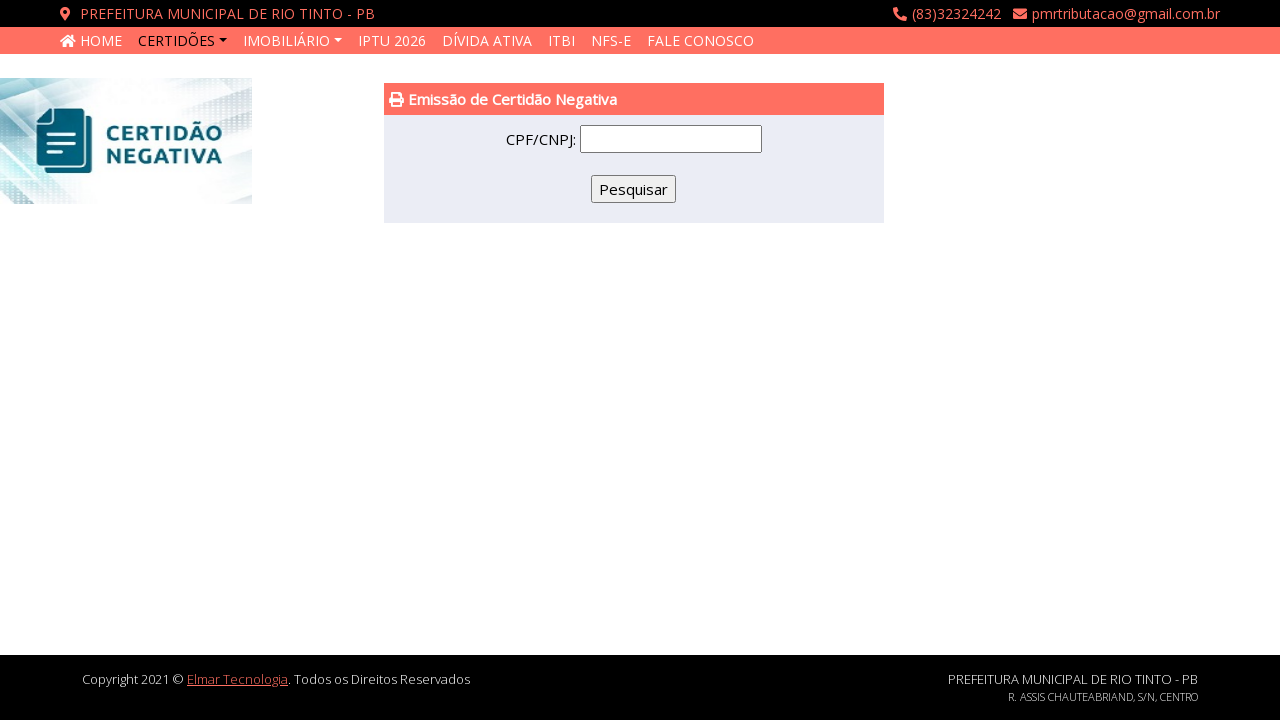

--- FILE ---
content_type: text/html; charset=UTF-8
request_url: https://tributos.elmartecnologia.com.br/portais/riotinto/buscaCertidao.php
body_size: 8271
content:
<!doctype html>

<html lang="pt-br">
    <head>
        <meta charset="utf-8">
        <title>Portal do Contribuinte - RIO TINTO PB</title>
        <meta content="width=device-width, initial-scale=1.0" name="viewport">
        <meta content="Portal do Contribuinte RIO TINTO PB" name="keywords">
        <meta content="Portal do Contribuinte RIO TINTO PB" name="description">

        <!-- Favicon -->
        <link href="img/favicon.ico" rel="icon">

        <!-- Google Fonts -->
        <link href="https://fonts.googleapis.com/css?family=Open+Sans:300,400|Source+Code+Pro:700,900&display=swap" rel="stylesheet">

        <!-- CSS Libraries -->
     <!--  <link href="https://stackpath.bootstrapcdn.com/bootstrap/4.4.1/css/bootstrap.min.css" rel="stylesheet">-->
		<link href="css/bootstrap.min.css" rel="stylesheet">
        <link href="https://cdnjs.cloudflare.com/ajax/libs/font-awesome/5.10.0/css/all.min.css" rel="stylesheet">
        <link href="lib/slick/slick.css" rel="stylesheet">
        <link href="lib/slick/slick-theme.css" rel="stylesheet">
		<!-- Template Stylesheet -->
        <link href="css/style.css" rel="stylesheet">
		<script src="https://ajax.googleapis.com/ajax/libs/jquery/2.1.3/jquery.min.js"></script>        
		<script>
			function getCpf(cpf) {
				//Verifica se o CPF/CNPJ foi preenchido antes de executar a busca por matrículas
				if(cpf == ''){
					alert('Por favor, informe o CPF/CNPJ');
					return false;
				}
				
				$.ajax(
					{
						type: 'GET',
						url: './getCpf.php?CPFCNPJ='+cpf,
						dataType: 'html',
						cache: false,
						async: false,
						success: function (data) {
							if(data.includes('true')){	                               
								//window.location.href='../certidao.php?action=./relatorios/certidao.php?CPFCNPJ='+cpf;
								document.getElementById('divData').innerHTML = '';
								window.open('./relatorios/certidao.php?CPFCNPJ='+cpf,'_blank');
							}
							else{
								document.getElementById('divData').innerHTML = 'Nenhuma Certidão Encontrada para esse CPF/CNPJ!';
								
							//	alert('Nenhuma Certidão Encontrada para esse CPF/CNPJ!');
							}
						}
					});
					
				return false;						
			}
		</script>
    </head>
    <body>
        <!-- Top bar Start -->
        <div class="top-bar">
            <div class="container-fluid">
                <div class="row">
                    <div class="col-sm-6">
                        <i class="fas fa-map-marker-alt"></i>
                       PREFEITURA MUNICIPAL DE RIO TINTO - PB 
                    </div>
                    <div class="col-sm-6">
                        <i class="fa fa-phone-alt">
                         </i>(83)32324242&nbsp;&nbsp;&nbsp;<i class="fa fa-envelope"> </i>pmrtributacao@gmail.com.br                    </div>
                </div>
            </div>
        </div>
        <!-- Top bar End -->
        
        <!-- Nav Bar Start -->
        <div class="nav">
            <div class="container-fluid">
                <nav class="navbar navbar-expand-md bg-dark navbar-dark">
                    <a href="#" class="navbar-brand">MENU</a>
                    <button type="button" class="navbar-toggler" data-toggle="collapse" data-target="#navbarCollapse">
                        <span class="navbar-toggler-icon"></span>
                    </button>

                    <div class="collapse navbar-collapse justify-content-between" id="navbarCollapse">
                        <div class="navbar-nav mr-auto">
                            <a href="index.php" class="nav-item nav-link"><i class="fa fa-home"></i> Home</a>
					        <div class="nav-item dropdown">
                                <a href="#" class="nav-link dropdown-toggle active" data-toggle="dropdown">CERTIDÕES</a>
                                <div class="dropdown-menu">
                                    <a href="buscaCertidao.php" class="dropdown-item active">Certidão Negativa</a>
                                    <a href="verificaAut.php" class="dropdown-item">Verificar Autenticidade</a>
                                </div>
                            </div>
						    <div class="nav-item dropdown">
                                <a href="#" class="nav-link dropdown-toggle" data-toggle="dropdown">IMOBILIÁRIO</a>
                                <div class="dropdown-menu">
                                    <a href="buscaInscricaoBCI.php" class="dropdown-item">BCI</a>
                                    <a href="buscaInscricaoIPTU.php" class="dropdown-item">IPTU (DAM)</a> 
									<a href="buscaITBI.php" class="dropdown-item">ITBI (Guia de Informações)</a> 
									<a href="buscaInscricaoDivImob.php" class="dropdown-item">Dívida Ativa (DAM)</a> 
					
                                </div>
                            </div>
							
                            <a href="buscaInscricaoIPTU.php" class="nav-item nav-link">IPTU 2026</a>
		
                            <a href="buscaInscricaoDivImob.php" class="nav-item nav-link">Dívida Ativa</a>
                            <a href="buscaITBI.php" class="nav-item nav-link">ITBI</a>							
                            <a href="https://enfse.elmartecnologia.com.br/201163" target="_blank" class="nav-item nav-link">NFS-e</a>
							<a href="contato.php" class="nav-item nav-link"></i>FALE CONOSCO</a>							
                      </div>
                    </div>
                </nav>
            </div>
        </div>
        <!-- Nav Bar End -->  
	
<!-- Body begin -->


<br>
<div class="review"><img src="img/certidaonegativa.jpg" alt="Image" width="252" height="126" align="left">
<div class="container-fluid">
<div class="review-text" >
<div id="DivInscricao"> 
<form id="formbusca" name="formbusca" method="get" action="./relatorios/certidao.php" target="_blank" onsubmit="return getCpf(this.CPFCNPJ.value)">
  <table class="myOtherTable" width="500" border="0" align="center" cellpadding="0" cellspacing="0">
   <div><th><i class="fas fa-print"></i> Emissão de Certidão Negativa </th></div>
    <tr> <div class="col-md-6">
      <td width="500" height="45" align="center">
        <div class="review-text">CPF/CNPJ: 
          <input type="text" name="CPFCNPJ" id="CPFCNPJ" /><br><br>
          <input type="submit" name="enviarCPFCNPJ" id="enviarCPFCNPJ" value="Pesquisar" />
        </div>
		<div class="review-text" id="mainContent" style="font-size:13px" bgcolor="#FFFFFF"></div> 
     </td>
    </div>
    </tr>
	
  </table>
</form>
	
</div>
</div>
<div style="font-size:13px" align="center" id='divData' style="margin-top:10px;"></div>
</div>
</div>
			

	<!-- Body end -->
	<br>
        <!-- Footer Start -->

          <!-- Footer Bottom Start  -->
          <div class="footer-bottom">
            <div class="container">
                <div class="row">
                    <div class="col-md-6 copyright">
                        <p style="font-size:13px"> Copyright 2021 &copy; <a href="https://elmartecnologia.com.br/site/" target="_blank">Elmar Tecnologia</a>. Todos os Direitos Reservados</p>
                    </div>

                    <div class="col-md-6 template-by">
   					    <p style="font-size:13px">PREFEITURA MUNICIPAL DE RIO TINTO - PB</p>
                        <p style="font-size:11px">R. ASSIS CHAUTEABRIAND, S/N, CENTRO</p>
                    </div>
                </div>
            </div>
          </div>
          <!-- Footer Bottom End -->      
     
        <!-- Footer End -->
        
        <!-- Back to Top -->
        <a href="#" class="back-to-top"><i class="fa fa-chevron-up"></i></a>
        
        <!-- JavaScript Libraries -->
        <script src="https://code.jquery.com/jquery-3.4.1.min.js"></script>
        <script src="https://stackpath.bootstrapcdn.com/bootstrap/4.4.1/js/bootstrap.bundle.min.js"></script>
        <script src="lib/easing/easing.min.js"></script>
        <script src="lib/slick/slick.min.js"></script>
        
        <!-- Template Javascript -->
        <script src="js/main.js"></script>
    </body>
	
	

</html>



--- FILE ---
content_type: text/css
request_url: https://tributos.elmartecnologia.com.br/portais/riotinto/css/style.css
body_size: 46424
content:
/**********************************/
/********** General CSS ***********/
/**********************************/

body {
    color: #353535;
    font-family: 'Open Sans', sans-serif;
    font-weight: 400;
    background: #FFFFFF; 
}

a {
    color: #FF6F61;
}

a:hover,
a:active,
a:focus {
    color: #353535;
    outline: none;
    text-decoration: none;
}

h1 {
    font-family: 'Source Code Pro', monospace;
    font-weight: 900;
}

h2 {
    font-family: 'Source Code Pro', monospace;
    font-weight: 700;
}

@media(min-width: 992px) {
    .container-fluid {
        padding-right: 60px;
        padding-left: 60px;
    }
}



/**********************************/
/************* Table **************/
/**********************************/
.myOtherTable { background-color:#ebedf5;border-collapse:collapse;color:#000;font-size:15px; }
.myOtherTable th { background-color:#ff6f61;color:white; }
.myOtherTable td, .myOtherTable th { padding:5px;border:0; }
 


/**********************************/
/******** Back to Top CSS *********/
/**********************************/
.back-to-top {
    position: fixed;
    display: none;
    background: #FF6F61;
    color: #ffffff;
    width: 40px;
    height: 40px;
    text-align: center;
    line-height: 1;
    font-size: 16px;
    border-radius: 4px;
    right: 15px;
    bottom: 15px;
    transition: background 0.5s;
    z-index: 11;
}

.back-to-top i {
    padding-top: 12px;
    color: #ffffff;
}


/**********************************/
/********* Form Input CSS *********/
/**********************************/
.form-control,
.custom-select {
    width: 100%;
    height: 35px;
    padding: 0 15px;
    color: #999999;
    border: 1px solid #dddddd;
    margin-bottom: 15px
}

.form-control:focus,
.custom-select:focus {
    box-shadow: none;
    border-color: #FF6F61;
}

.custom-radio,
.custom-checkbox {
    margin-bottom: 15px;
}

.custom-radio .custom-control-label::before,
.custom-checkbox .custom-control-label::before {
    background: #dddddd;
    border-color: #dddddd;
}

.custom-radio .custom-control-input:checked~.custom-control-label::before,
.custom-checkbox .custom-control-input:checked~.custom-control-label::before {
    color: #ffffff;
    background: #FF6F61;
    border-color: #FF6F61;
    box-shadow: none;
}

.btn {
    color: #FF6F61;
    background: #ffffff;
    border: 1px solid #FF6F61;
}

.btn:hover,
.btn:active,
.btn:focus {
    color: #ffffff;
    background: #FF6F61;
    box-shadow: none;
}


/**********************************/
/******* Normal Slider CSS ********/
/**********************************/
.normal-slider .slick-prev,
.normal-slider .slick-next {
    width: 40px;
    height: 40px;
    z-index: 1;
    opacity: 0;
    transition: .5s;
    background: rgba(255, 111, 97, .7);
    border-radius: 4px;
}

.normal-slider .slick-prev {
    left: 55px;
}

.normal-slider .slick-next {
    right: 55px;
}

.normal-slider.slick-slider:hover .slick-prev {
    left: 15px;
    opacity: 1;
}

.normal-slider.slick-slider:hover .slick-next {
    right: 15px;
    opacity: 1;
}

.normal-slider .slick-prev:hover,
.normal-slider .slick-prev:focus,
.normal-slider .slick-next:hover,
.normal-slider .slick-next:focus {
    background: rgba(0, 0, 0, .7);
}

.normal-slider .slick-prev:hover::before,
.normal-slider .slick-prev:focus::before,
.normal-slider .slick-next:hover::before,
.normal-slider .slick-next:focus::before {
    color: #FF6F61;
}

.normal-slider .slick-prev::before,
.normal-slider .slick-next::before {
    font-family: "Font Awesome 5 Free";
    font-weight: 900;
    font-size: 30px;
    color: #ffffff;
}

.normal-slider .slick-prev::before {
    content: "\f104";
}

.normal-slider .slick-next::before {
    content: "\f105";
}

.normal-slider .slick-dots {
    bottom: 15px;
}

.normal-slider .slick-dots li button:before {
    color: #ffffff;
    font-size: 15px;
}

.normal-slider .slick-dots li.slick-active button:before {
    color: #FF6F61;
}

.slick-dotted.slick-slider {
    margin-bottom: 0;
}


/**********************************/
/********** Top Bar CSS ***********/
/**********************************/
.top-bar {
    padding: 3px 0;
    font-size: 14px;
    color: #FF6F61;
    background: #000000;
}

.top-bar i {
    margin-right: 5px;
}

.top-bar .col-sm-6:first-child {
    text-align: left;
}

.top-bar .col-sm-6:last-child {
    text-align: right;
}

@media (max-width: 575.98px) {
    .top-bar {
        border-bottom: 1px solid rgba(255,255,255,.1);
    }
    
    .top-bar .col-sm-6:first-child,
    .top-bar .col-sm-6:last-child {
        text-align: center;
    }
}


/**********************************/
/*********** Nav Bar CSS **********/
/**********************************/
.nav {
    position: relative;
}

@media (min-width: 992px) {
    .nav .container-fluid {
        padding-left: 52px;
        padding-right: 52px;
    }
}

.nav .navbar {
    height: 100%;
    padding: 0;
}

.nav .dropdown-menu {
    margin-top: 0;
    border: 0;
    border-radius: 0;
    background: #FF6F61;
}

.nav .dropdown-menu a.active {
    color: #353535;
    background: #f8f9fa;
}

@media (min-width: 768px) {
    .nav,
    .nav .navbar {
        background: #FF6F61 !important;
    }
    
    .nav .navbar-brand {
        display: none;
    }
    
    .nav .navbar-dark a.nav-link {
        color: #ffffff;
        font-size: 14px;
        text-transform: uppercase;
    }
    
    .nav .navbar-dark a.nav-link:hover,
    .nav .navbar-dark a.nav-link.active {
        color: #000000;
    }
}

@media (max-width: 768px) {
    .nav {
        padding: 5px 0;
    }
    
    .nav,
    .nav .navbar {
        background: #000000 !important;
    }
    
    .nav a.nav-link {
        padding: 5px 0;
    }
    
    .nav .dropdown-menu {
        box-shadow: none;
    }
}


/**********************************/
/********* Bottom Bar CSS *********/
/**********************************/
.bottom-bar {
    padding: 15px 0;
    background: #ffffff;
    margin-bottom: 30px;
}

.bottom-bar .logo {
    text-align: left;
    overflow: hidden;
}

.bottom-bar .logo a img {
    max-height: 60px;
}

.bottom-bar .search {
    width: 100%;
}

.bottom-bar .search input[type=text] {
    width: 100%;
    height: 40px;
    padding: 0 15px;
    color: #666666;
    border: 1px solid #FF6F61;
    border-radius: 4px;
}

.bottom-bar .search button {
    position: absolute;
    width: 40px;
    height: 38px;
    top: 1px;
    right: 16px;
    padding: 0 15px;
    border: none;
    background: none;
    color: #FF6F61;
    border-radius: 0 2px 2px 0;
}

.bottom-bar .search button:hover {
    background: #FF6F61;
    color: #ffffff;
}

.bottom-bar .user {
    font-size: 0;
    text-align: right;
}

.bottom-bar .user .wishlist {
    margin-right: 15px;
}

.bottom-bar .user .cart i,
.bottom-bar .user .wishlist i {
    color: #FF6F61;
}

.bottom-bar .user .cart span,
.bottom-bar .user .wishlist span {
    color: #FF6F61;
    font-size: 15px;
}

.bottom-bar .user .cart:hover i,
.bottom-bar .user .wishlist:hover i,
.bottom-bar .user .cart:hover span,
.bottom-bar .user .wishlist:hover span {
    color: #ffffff;
}

@media (min-width: 768px) {
    .bottom-bar {
        max-height: 90px;
    }
}

@media (max-width: 767.98px) {
    .bottom-bar .logo,
    .bottom-bar .search,
    .bottom-bar .user {
        text-align: center;
        margin-bottom: 15px;
    }
    
    .bottom-bar .user {
        margin-bottom: 0;
    }
}


/**********************************/
/*********** Header CSS ***********/
/**********************************/
.header {
    position: relative;
}

.header .col-md-3,
.header .col-md-6 {
    margin-bottom: 30px;
}

.header .navbar {
    padding: 0;
    height: 100%;
    max-height: 300px;
    overflow: hidden;
    background: #ffffff !important;
}

.header .navbar-nav {
    width: 100%;
    padding: 15px 0;
}

.header .navbar li {
    padding: 0 30px;
    border-bottom: 1px solid #f3f6ff;
}

.header .navbar li:last-child {
    border-bottom: none;
}

.header .navbar a {
    color: #353535;
}
.header .navbar a:hover {
    color: #FF6F61;
}


.header .navbar i {
    color: #FF6F61;
    width: 20px;
    text-align: center;
    margin-right: 8px;
}

.header .navbar a:hover i {
    color: #353535;
}

.header-slider {
    position: relative;
    width: 100%;
}

.header-slider .header-slider-item {
    position: relative;
}

.header-slider .header-slider-caption {
    position: absolute;
    top: 20%;
    left: 20%;
    width: 60%;
    height: 60%;
    padding: 15px;
    display: flex;
    flex-direction: column;
    align-items: center;
    justify-content: center;
    background: rgba(255, 111, 97, .7);
    transition: all 0.3s;
    z-index: 1;
}

.header-slider .header-slider-caption p {
    text-align: center;
    color: #ffffff;
    font-size: 22px;
    font-family: 'Source Code Pro', monospace;
    font-weight: 700;
}

.header-slider .header-slider-caption .btn {
    border-color: #ffffff;
}

.header-slider .header-slider-caption .btn i {
    margin-right: 5px;
}

.header .header-img {
    position: relative;
    display: flex;
    flex-wrap: wrap;
    align-items: center;
    height: 100%;
    max-height: 400px;
    overflow: hidden;
    background: #ffffff;
}

.header .img-item {
    position: relative;
    width: 100%;
    height: 50%;
    overflow: hidden;
}

.header .img-item img {
    width: 100%; 
    height: 100%; 
    object-fit: cover; 
}

.header .img-text {
    position: absolute;
    top: 0;
    left: 0;
    width: 100%;
    height: 100%;
    display: flex;
    align-items: center;
    background: rgba(255, 111, 97, .7);
    transition: all 0.3s;
    opacity: 0;
}

.header .img-text:hover {
    opacity: 1;     
}

.header .img-text p {
    margin: 0 0 50px 0;
    padding: 15px;
    width: 100%;
    text-align: center;
    color: #ffffff;
    font-size: 16px;
    transition: all 0.3s;
}

.header .img-text:hover p {
    margin: 0;       
}


/**********************************/
/********* Breadcrumb CSS *********/
/**********************************/
.breadcrumb-wrap {
    position: relative;
    width: 100%;
}

.breadcrumb-wrap .breadcrumb {
    margin: 0;
    padding: 0;
    background: transparent;
}



/**********************************/
/********** Category CSS **********/
/**********************************/
.category {
    position: relative;
    padding: 0 15px;
    margin-bottom: 30px;
}

.category .col-md-3 {
    padding: 0;
}

.category .category-item {
    position: relative;
    display: flex;
    flex-wrap: wrap;
    align-items: center;
    height: 100%;
    max-height: 400px;
    overflow: hidden;
    background: #ffffff;
}

.category .category-item.ch-400 {
    height: 400px;
}

.category .category-item.ch-250 {
    height: 250px;
}

.category .category-item.ch-150 {
    height: 150px;
}

.category .category-item img {
    width: 100%; 
    height: 100%; 
    object-fit: cover; 
}

.category .category-name {
    position: absolute;
    top: 0;
    left: 0;
    width: 100%;
    height: 100%;
    display: flex;
    align-items: center;
    background: rgba(255, 111, 97, .7);
    transition: all 0.3s;
    opacity: 0;
}

.category .category-name:hover {
    opacity: 1;     
}

.category .category-name p {
    margin: 0 0 50px 0;
    padding: 15px;
    width: 100%;
    text-align: center;
    color: #ffffff;
    font-size: 16px;
    transition: all 0.3s;
}

.category .category-name:hover p {
    margin: 0;       
}


/**********************************/
/*********** Feature CSS **********/
/**********************************/
.feature {
    position: relative;
}

.feature .feature-col {
    margin-bottom: 30px;
}

.feature .feature-content {
    position: relative;
    width: 100%;
    height: 100%;
    padding: 30px 15px;
    text-align: center;
    background: #ffffff;
}

.feature .feature-content i {
    color: #FF6F61;
    font-size: 60px;
    margin-bottom: 30px;
}

.feature .feature-content h2 {
    font-size: 18px;
}

.feature .feature-content p {
    font-size: 15px;
    margin: 0;
}


/**********************************/
/******** Product Item CSS ********/
/**********************************/
.product-item {
    position: relative;
}

.product-item .product-title {
    padding: 15px;
    text-align: center;
    background: #000000;
    transition: all .3s;
}

.product-item:hover .product-title {
    background: #FF6F61;
}

.product-item .product-title a,
.product-item .product-title .ratting {
    position: relative;
    width: 100%;
}

.product-item .product-title a {
    margin-bottom: 5px;
    color: #ffffff;
    font-size: 18px;
}

.product-item .product-title .ratting i {
    font-size: 14px;
    color: #FF6F61;
}

.product-item .product-content .price span {
    margin-left: 12px;
    text-decoration: line-through;
    font-weight: 700;
    color: #999999;
}

.product-item:hover .product-title a,
.product-item:hover .product-title .ratting i {
    color: #ffffff;
}

.product-item:hover .product-content .price span {
    color: #dddddd;
}

.product-item .product-image {
    position: relative;
    overflow: hidden;
}

.product-item .product-image a {
    display: block;
    background: #ffffff;
    transition: .3s;
}

.product-item .product-image img {
    width: 100%; 
    transition: all .3s;
}

.product-item:hover .product-image img {
    transform: scale(1.2);
}

.product-item .product-image .product-action {
    position: absolute;
    width: 100%;
    height: 100%;
    top: 0;
    left: 0;
    display: flex;
    align-items: center;
    justify-content: center;
    background: rgba(255, 111, 97, .5);
    transition: all .3s;
    font-size: 0;
    z-index: 1;
    opacity: 0;
}

.product-item:hover .product-image .product-action {
    opacity: 1; 
}

.product-item .product-image .product-action a {
    display: inline-block;
    width: 40px;
    height: 40px;
    margin-right: 5px;
    padding: 7px 0 10px 0;
    font-size: 16px;
    text-align: center;
    color: #ffffff;
    background: #FF6F61;
    border: 1px solid #ffffff;
    border-radius: 4px;
    transition: all .3s;
    margin-top: 50px;
}

.product-item:hover .product-image .product-action a {
    margin-top: 0;
}

.product-item .product-image .product-action a:last-child {
    margin-right: 0;
}

.product-item .product-image .product-action a:hover {
    color: #FF6F61;
    background: #ffffff;
    border: 1px solid #FF6F61;
}

.product-item .product-price {
    padding: 20px;
    background: #000000;
    transition: all .3s;
}

.product-item:hover .product-price {
    background: #FF6F61;
}

.product-item .product-price h3 {
    display: inline-block;
    color: #ffffff;
    margin: 0;
}

.product-item .product-price h3 span {
    font-size: 16px;
}

.product-item .product-price .btn {
    float: right;
    border: none;
    color: #000000;
    background: #FF6F61;
}

.product-item:hover .product-price .btn,
.product-item .product-price .btn:hover {
    color: #FF6F61;
    background: #ffffff;
}

.product-item .product-price .btn i {
    margin-right: 5px;
}


/**********************************/
/******** Featured Product ********/
/**********************************/
.featured-product {
    position: relative;
    padding: 30px 0;
}

.recent-product {
    position: relative;
    padding: 30px 0;
}

.product .section-header {
    margin-bottom: 30px;
    padding: 20px 30px 15px 30px;
    color: #FF6F61;
    background: #ffffff;
}

.product .slick-prev,
.product .slick-next {
    top: -75px;
    width: 30px;
    height: 30px;
    z-index: 1;
    transition: .5s;
    color: #FF6F61;
    background: #ffffff;
    border: 1px solid #FF6F61;
    border-radius: 4px;
}

.product .slick-prev {
    left: calc(100% - 120px);
}

.product .slick-next {
    right: 45px;
}

.product .slick-prev:hover,
.product .slick-prev:focus,
.product .slick-next:hover,
.product .slick-next:focus {
    background: #FF6F61;
}

.product .slick-prev::before,
.product .slick-next::before {
    font-family: "Font Awesome 5 Free";
    font-size: 18px;
    font-weight: 900;
    color: #FF6F61;
}

.product .slick-prev::before {
    content: "\f104";
}

.product .slick-next::before {
    content: "\f105";
}

.product .slick-prev:hover::before,
.product .slick-prev:focus::before,
.product .slick-next:hover::before,
.product .slick-next:focus::before {
    color: #ffffff;
}


/**********************************/
/******** Product View CSS ********/
/**********************************/
.product-view {
    position: relative;
    width: 100%;
    padding: 30px 0;
}

.product-view .product-view-top {
    padding: 30px;
    margin-bottom: 30px;
    background: #ffffff;
}

.product-view .product-search {
    position: relative;
    width: 100%;
}

.product-view .product-search input {
    width: 100%;
    height: 35px;
    padding: 0 15px;
    color: #999999;
    background: transparent;
    border: 1px solid #353535;
    border-radius: 4px;
    transition: all .3s;
}

.product-view .product-search input:focus {
    border-color: #FF6F61;
}

.product-view .product-search button {
    position: absolute;
    width: 35px;
    height: 33px;
    top: 1px;
    right: 1px;
    text-align: center;
    background: transparent;
    color: #353535;
    border: none;
    border-radius: 0 4px 4px 0;
    transition: all .3s;
}

.product-view .product-search button i {
    font-size: 16px;
}

.product-view .product-search button:hover {
    background: #FF6F61;
    color: #ffffff;
}

.product-view .product-short,
.product-view .product-price-range {
    position: relative;
    width: 100%;
    text-align: right;
}

.product-view .product-short .dropdown .dropdown-toggle,
.product-view .product-price-range .dropdown .dropdown-toggle {
    display: block;
    width: 100%;
    height: 35px;
    padding: 5px 10px;
    background: transparent;
    border: 1px solid #353535;
    text-align: left;
    border-radius: 4px;
    cursor: pointer;
    transition: all .3s;
}

.product-view .product-short .dropdown .dropdown-toggle:hover,
.product-view .product-price-range .dropdown .dropdown-toggle:hover {
    color: #FF6F61;
    border-color: #FF6F61;
}

.product-view .product-short .dropdown .dropdown-toggle::after,
.product-view .product-price-range .dropdown .dropdown-toggle::after {
    float: right;
    margin-top: 10px;
}

.product-view .product-short .dropdown-menu,
.product-view .product-price-range .dropdown-menu {
    margin: -1px 0 0 0;
    border-radius: 0;
}

.product-view .product-item {
    margin-bottom: 30px;
}

.product-view .pagination {
    margin: 0;
}

.product-view .pagination .page-item .page-link {
    color: #353535;
    background: transparent;
    border-color: #353535;
}

.product-view .pagination .page-item:hover .page-link,
.product-view .pagination .page-item.active .page-link {
    color: #FF6F61;
    background: #000000;
}

@media (max-width: 991.98px) {
    .product-view .pagination {
        margin-bottom: 30px;
    }
}


/**********************************/
/******* Product Detail CSS *******/
/**********************************/
.product-detail {
    position: relative;
    width: 100%;
    padding: 30px 0;
}

.product-detail .product-detail-top,
.product-detail .product-detail-bottom {
    margin-bottom: 30px;
}

.product-detail .product-detail-top {
    padding: 0;
    background: #ffffff;
}

.product-detail .product-slider-single img {
    width: 100%;
}

.product-detail .product-slider-single-nav {
    margin: 15px 30px 30px 30px;
    border: 3px double #FF6F61;
}

.product-detail .product-slider-single-nav .slider-nav-img {
    border-right: 1px solid #FF6F61;
    overflow: hidden;
}

.product-detail .product-slider-single-nav img {
    width: 100%;
    transition: all .3s;
}

.product-detail .product-slider-single-nav img:hover {
    transform: scale(1.2);
}

.product-detail .product-content,
.product-detail .product-content .title,
.product-detail .product-content .ratting,
.product-detail .product-content .price,
.product-detail .product-content .details,
.product-detail .product-content .quantity,
.product-detail .product-content .action {
    position: relative;
    width: 100%;
}

.product-detail .product-content {
    padding: 30px;
}

@media (min-width: 768px) {
    .product-detail .product-content {
        padding-left: 0;
    }
}

.product-detail .product-content .title h2 {
    font-size: 25px;
    margin-bottom: 5px;
}

.product-detail .product-content .ratting {
    margin-bottom: 10px;
}

.product-detail .product-content .ratting i {
    color: #FF6F61;
    font-size: 16px;
}

.product-detail .product-content .price,
.product-detail .product-content .quantity,
.product-detail .product-content .p-size,
.product-detail .product-content .p-color {
    margin-bottom: 15px;
}

.product-detail .product-content .price h4,
.product-detail .product-content .quantity h4,
.product-detail .product-content .p-size h4,
.product-detail .product-content .p-color h4 {
    display: inline-block;
    width: 80px;
    font-size: 18px;
    font-weight: 700;
    margin-right: 5px;
}

.product-detail .product-content .price p {
    display: inline-block;
    color: #FF6F61;
    font-size: 30px;
    font-weight: 700;
    margin: 0;
}

.product-detail .product-content .price span {
    color: #999999;
    text-decoration: line-through;
    margin-left: 12px;
}

.product-detail .product-content .quantity .qty {
    display: inline-block;
    font-size: 0;
}

.product-detail .product-content .quantity button {
    width: 30px;
    height: 30px;
    padding: 2px 0;
    font-size: 16px;
    text-align: center;
    color: #ffffff;
    background: #FF6F61;
    border: none;
}

.product-detail .product-content .quantity button.btn-minus {
    border-radius: 4px 0 0 4px;
}

.product-detail .product-content .quantity button.btn-plus {
    border-radius: 0 4px 4px 0;
}

.product-detail .product-content .quantity input {
    width: 40px;
    height: 30px;
    color: #ffffff;
    font-size: 16px;
    text-align: center;
    background: #000000;
    border: none;
}

.product-detail .product-content .action a:first-child {
    margin-right: 11px;
}

.product-detail .product-content .action a i {
    margin-right: 5px;
}

.product-detail .nav.nav-pills .nav-link {
    color: #FF6F61;
    background: #000000;
    border-radius: 0;
    transition: all .3s;
}

.product-detail .nav.nav-pills .nav-link:hover,
.product-detail .nav.nav-pills .nav-link.active {
    color: #000000;
    background: #FF6F61;
}

.product-detail .tab-content {
    background: #ffffff;
    padding: 25px 15px 15px 15px;
}

.product-detail .tab-content ul {
    margin: 0;
    padding: 0;
    list-style: none;
}

.product-detail .tab-content ul li {
    margin-bottom: 10px;
}

.product-detail .tab-content ul li::before {
    content: '\f061';
    font-family: 'Font Awesome 5 Free';
    font-weight: 900;
    padding-right: 5px;
}

.product-detail .tab-content .reviews-submitted {
    position: relative;
    margin-bottom: 45px;
}

.product-detail .tab-content .reviewer {
    color: #FF6F61;
    font-size: 18px;
    font-weight: 600;
}

.product-detail .tab-content .reviewer span {
    color: #666666;
    font-size: 14px;
    font-weight: 400;
}

.product-detail .tab-content .ratting {
    color: #FF6F61;
    margin-bottom: 15px;
}

.product-detail .tab-content .reviews-submit .ratting {
    font-size: 24px;
}

.product-detail .tab-content .form input {
    width: 100%;
    height: 35px;
    padding: 0 15px;
    color: #666666;
    border: 1px solid #dddddd;
    border-radius: 4px;
    margin-bottom: 15px;
}

.product-detail .tab-content .form textarea {
    width: 100%;
    height: 80px;
    padding: 6px 15px;
    color: #666666;
    border: 1px solid #dddddd;
    border-radius: 4px;
    margin-bottom: 15px;
}

.product-detail .tab-content .form button {
    display: inline-block;
    height: 35px;
    padding: 0 15px;
    color: #FF6F61;
    background: #ffffff;
    border: 1px solid #FF6F61;
    border-radius: 4px;
    margin-bottom: 15px;
    transition: all .3s;
}

.product-detail .tab-content .form button:hover {
    color: #ffffff;
    background: #FF6F61;
}


/**********************************/
/********** Sidebar CSS ***********/
/**********************************/
.sidebar-widget {
    padding: 30px;
    background: #ffffff;
}

.sidebar-widget:not(:first-child) {
    padding-top: 0;
}

.sidebar-widget .title {
    position: relative;
    font-size: 22px;
    text-transform: capitalize;
    margin-bottom: 15px;
}

.sidebar-widget.category {
    margin: 0;
}

.sidebar-widget.category .navbar {
    padding: 0;
    overflow: hidden;
    background: #ffffff !important;
}

.sidebar-widget.category .navbar-nav {
    width: 100%;
}

.sidebar-widget.category .navbar li {
    border-bottom: 1px solid #f3f6ff;
}

.sidebar-widget.category .navbar li:last-child {
    border-bottom: none;
}

.sidebar-widget.category .navbar a {
    color: #353535;
}

.sidebar-widget.category .navbar a:hover {
    color: #FF6F61;
}

.sidebar-widget.category .navbar i {
    color: #FF6F61;
    width: 20px;
    text-align: center;
    margin-right: 8px;
}

.sidebar-widget.category .navbar a:hover i {
    color: #353535;
}

.sidebar-widget.brands ul {
    margin: 0;
    padding: 0;
    list-style: none;
}

.sidebar-widget.brands ul li {
    margin-bottom: 12px; 
}

.sidebar-widget.brands ul li:last-child {
    margin-bottom: 0; 
}

.sidebar-widget.brands ul li a {
    color: #353535;
    white-space: nowrap;
    display: inline-block;
    line-height: 23px;
    transition: all .3s;
}

.sidebar-widget.brands ul li a::before {
    content: '\f105';
    font-family: 'Font Awesome 5 Free';
    font-weight: 900;
    padding-right: 5px;
}

.sidebar-widget.brands ul li a:hover {
    color: #FF6F61;
}

.sidebar-widget.brands ul li a:hover::before {
    content: '\f101';
    font-family: 'Font Awesome 5 Free';
    font-weight: 900;
}

.sidebar-widget.brands ul li a:hover {
    padding-left: 10px; 
}

.sidebar-widget.brands ul li span {
    display: inline-block;
    float: right;
    color: #666666;
    font-size: 14px;
    font-weight: 400;
}

.sidebar-widget.widget-slider {
    position: relative;
}

.sidebar-widget.image a {
    display: block;
    width: 100%;
    overflow: hidden;
}

.sidebar-widget.image img {
    max-width: 100%;
    transition: .3s;
}

.sidebar-widget.image img:hover {
    transform: scale(1.1);
    filter: blur(3px);
    -webkit-filter: blur(3px);
}

.sidebar-widget.tag a {
    display: inline-block;
    margin: 0 0 4px 0;
    padding: 3px 8px;
    font-size: 14px;
    color: #353535;
    background: #ffffff;
    border: 1px solid #353535;
    border-radius: 4px;
    transition: .3s;
}

.sidebar-widget.tag a:hover {
    color: #ffffff;
    background: #FF6F61;
    border-color: #FF6F61;
}


/**********************************/
/************ Cart CSS ************/
/**********************************/
.cart-page {
    position: relative;
    margin-top: 30px;
}

.cart-page .cart-page-inner {
    padding: 30px;
    margin-bottom: 30px;
    background: #ffffff;
}

.cart-page .table {
    width: 100%;
    text-align: center;
    margin-bottom: 0;
}

.cart-page .table .thead-dark th {
    font-family: 'Source Code Pro', monospace;
    font-size: 18px;
    font-weight: 700;
    color: #353535;
    text-align: center;
    background: transparent;
    border-color: #dddddd;
    border-bottom: none;
    vertical-align: middle;
}

.cart-page .table td {
    font-size: 16px;
    vertical-align: middle;
}

.cart-page .table .img {
    display: flex;
    align-items: center;
}

.cart-page .table .img img {
    max-width: 60px;
    max-height: 60px;
    margin-right: 15px;
}

.cart-page .table .img p {
    display: inline-block;
    text-align: left;
    margin: 0;
}

.cart-page .table .qty {
    display: inline-block;
    width: 100px;
    font-size: 0;
}

.cart-page .table button {
    width: 30px;
    height: 30px;
    font-size: 14px;
    text-align: center;
    color: #ffffff;
    background: #FF6F61;
    border: none;
    border-radius: 4px;
}

.cart-page .table button.btn-minus {
    border-radius: 4px 0 0 4px;
}

.cart-page .table button.btn-plus {
    border-radius: 0 4px 4px 0;
}

.cart-page .table button.btn-cart {
    width: auto;
}

.cart-page .table input {
    width: 40px;
    height: 30px;
    font-size: 16px;
    color: #ffffff;
    text-align: center;
    background: #000000;
    border: none;
}

.cart-page .coupon {
    position: relative;
    width: 100%;
    margin-bottom: 15px;
    font-size: 0;
}

.cart-page .coupon input {
    width: calc(100% - 135px);
    height: 40px;
    padding: 0 15px;
    font-size: 16px;
    color: #999999;
    background: #ffffff;
    border: 1px solid #dddddd;
    border-radius: 4px;
    margin-right: 15px;
    transition: all .3s;
}

.cart-page .coupon input:focus {
    border-color: #FF6F61;
}

.cart-page .coupon button {
    width: 120px;
    height: 40px;
    padding: 2px 0;
    font-size: 16px;
    text-align: center;
    color: #FF6F61;
    background: #ffffff;
    border: 1px solid #FF6F61;
    border-radius: 4px;
}

.cart-page .coupon button:hover {
    color: #ffffff;
    background: #FF6F61;
}

.cart-page .cart-summary {
    position: relative;
    width: 100%;
}

.cart-page .cart-summary .cart-content {
    padding: 30px;
    background: #f3f6ff;
}

.cart-page .cart-summary .cart-content h1 {
    font-size: 22px;
    margin-bottom: 20px;
}

.cart-page .cart-summary .cart-content p span,
.cart-page .cart-summary .cart-content h2 span {
    float: right;
}

.cart-page .cart-summary .cart-content h2 {
    font-size: 20px;
    font-weight: 600;
    padding-top: 12px;
    border-top: 1px solid #dddddd;
    margin: 0;
}

.cart-page .cart-summary .cart-btn button {
    margin-top: 15px;
    width: calc(50% - 15px);
    height: 50px;
    padding: 2px 10px;
    text-align: center;
    color: #ffffff;
    background: #FF6F61;
    border: none;
    border-radius: 4px;
}

.cart-page .cart-summary .cart-btn button:hover {
    color: #FF6F61;
    background: #000000;
}

.cart-page .cart-summary .cart-btn button:first-child {
    margin-right: 25px;
    color: #FF6F61;
    background: #ffffff;
    border: 1px solid #FF6F61;
}

.cart-page .cart-summary .cart-btn button:first-child:hover {
    color: #ffffff;
    background: #FF6F61;
}


/**********************************/
/********** Wishlist CSS **********/
/**********************************/
.wishlist-page {
    position: relative;
    padding: 30px 0;
}

.wishlist-page .wishlist-page-inner {
    padding: 30px;
    background: #ffffff;
}

.wishlist-page .table {
    width: 100%;
    text-align: center;
    margin-bottom: 0;
}

.wishlist-page .table .thead-dark th {
    font-family: 'Source Code Pro', monospace;
    font-size: 18px;
    font-weight: 700;
    color: #353535;
    text-align: center;
    background: transparent;
    border-color: #dddddd;
    border-bottom: none;
    vertical-align: middle;
}

.wishlist-page .table td {
    font-size: 16px;
    vertical-align: middle;
}

.wishlist-page .table .img {
    display: flex;
    align-items: center;
}

.wishlist-page .table .img img {
    max-width: 60px;
    max-height: 60px;
    margin-right: 15px;
}

.wishlist-page .table .img p {
    display: inline-block;
    text-align: left;
    margin: 0;
}

.wishlist-page .table .qty {
    display: inline-block;
    width: 100px;
    font-size: 0;
}

.wishlist-page .table button {
    width: 30px;
    height: 30px;
    font-size: 14px;
    text-align: center;
    color: #ffffff;
    background: #FF6F61;
    border: none;
    border-radius: 4px;
}

.wishlist-page .table button.btn-minus {
    border-radius: 4px 0 0 4px;
}

.wishlist-page .table button.btn-plus {
    border-radius: 0 4px 4px 0;
}

.wishlist-page .table button.btn-cart {
    width: auto;
}

.wishlist-page .table input {
    width: 40px;
    height: 30px;
    font-size: 16px;
    color: #ffffff;
    text-align: center;
    background: #000000;
    border: none;
}


/**********************************/
/********** Checkout CSS **********/
/**********************************/
.checkout {
    position: relative;
    padding-top: 30px;
}

.checkout .checkout-inner {
    margin-bottom: 30px;
    padding: 30px;
    background: #ffffff;
}

.checkout .billing-address,
.checkout .shipping-address {
    position: relative;
    width: 100%;
}

.checkout .shipping-address {
    display: none;
    margin-top: 30px;
}

.checkout .billing-address h2,
.checkout .shipping-address h2 {
    font-size: 25px;
    margin-bottom: 20px;
}

.checkout .checkout-summary,
.checkout .checkout-payment {
    position: relative;
    width: 100%;
}

.checkout .checkout-summary h1,
.checkout .checkout-payment h1 {
    font-size: 25px;
    margin-bottom: 20px;
}

.checkout .checkout-summary,
.checkout .checkout-payment .payment-methods {
    padding: 30px;
    background: #f3f6ff;
    margin-bottom: 30px;
}

.checkout .checkout-summary p.sub-total,
.checkout .checkout-summary p.ship-cost {
    padding-top: 15px;
    border-top: 1px solid #dddddd;
}

.checkout .checkout-summary p span,
.checkout .checkout-summary h2 span {
    float: right;
}

.checkout .checkout-summary h2 {
    font-size: 20px;
    padding-top: 12px;
    border-top: 1px solid #dddddd;
    margin: 0;
}

.checkout .checkout-payment .payment-methods .payment-content {
    display: none;
}

.checkout .checkout-payment .checkout-btn button {
    width: 100%;
    height: 50px;
    padding: 2px 10px;
    font-family: 'Source Code Pro', monospace;
    font-weight: 700;
    font-size: 25px;
    text-align: center;
    color: #000000;
    background: #FF6F61;
    border: none;
    border-radius: 4px;
    transition: all .3s;
}

.checkout .checkout-payment .checkout-btn button:hover {
    color: #FF6F61;
    background: #000000;
}


/**********************************/
/********* My Account CSS *********/
/**********************************/
.my-account {
    position: relative;
    padding: 30px 0;
}

.my-account .nav.nav-pills .nav-link {
    padding: 10px 15px;
    color: #353535;
    background: #ffffff;
    border-radius: 0;
    border-bottom: 1px solid #dddddd;
    transition: all .3s;
}

.my-account .nav.nav-pills .nav-link:last-child {
    border-bottom: none;
}

.my-account .nav.nav-pills .nav-link:hover,
.my-account .nav.nav-pills .nav-link.active {
    color: #ffffff;
    background: #FF6F61;
}

.my-account .nav.nav-pills .nav-link i {
    margin-right: 5px;
}

.my-account .tab-content {
    padding: 30px;
    background: #ffffff;
}

.my-account .tab-content .table {
    width: 100%;
    text-align: center;
    margin-bottom: 0;
}

.my-account .tab-content .table .thead-dark th {
    text-align: center;
    color: #353535;
    background: #ffffff;
    border-color: #dddddd;
    border-bottom: none;
    vertical-align: middle;
}

.my-account .tab-content .table td {
    vertical-align: middle;
}


/**********************************/
/******* Call to Action CSS *******/
/**********************************/
.call-to-action {
    position: relative;
    padding: 30px 0;
    background: #FF6F61;
}

.call-to-action .col-md-6:last-child {
    text-align: right;
}

.call-to-action h1 {
    color: #ffffff;
    font-size: 30px;
    margin: 0;
}

.call-to-action a {
    display: inline-block;
    padding: 0 20px;
    border: 1px solid #ffffff;
    border-radius: 4px;
    color: #ffffff;
    font-size: 30px;
    letter-spacing: 2px;
    transition: all .3s;
}

.call-to-action a:hover {
    color: #000000;
    border-color: #000000;
}

@media (max-width: 767.98px) {
    .call-to-action,
    .call-to-action .col-md-6:last-child {
        text-align: center;
    }
    
    .call-to-action h1 {
        margin-bottom: 20px;
    }
}


/**********************************/
/********* Newsletter CSS *********/
/**********************************/
.newsletter {
    position: relative;
    padding: 30px 0;
    background: #FF6F61;
}

.newsletter h1 {
    color: #ffffff;
    font-size: 30px;
    margin: 0;
}

.newsletter .form {
    position: relative;
    max-width: 400px;
    margin: 0 0 0 auto;
}

.newsletter .form input {
    width: 100%;
    height: 40px;
    padding: 0 15px;
    color: #666666;
    border: 1px solid #ffffff;
    border-radius: 4px;
}

.newsletter .form button {
    position: absolute;
    width: 80px;
    height: 40px;
    top: 0;
    right: 0;
    padding: 0 15px;
    border: none;
    background: #FF6F61;
    color: #ffffff;
    border: 1px solid #ffffff;
    border-radius: 0 4px 4px 0;
}

.newsletter .form button:hover {
    color: #FF6F61;
    background: #000000;
}

@media (max-width: 767.98px) {
    .newsletter {
        text-align: center;
    }
    
    .newsletter h1 {
        margin-bottom: 20px;
    }
    
    .newsletter .form {
        margin: 0 auto;
    }
}


/**********************************/
/*********** Brand CSS ************/
/**********************************/
.brand {
    position: relative;
    margin-bottom: 30px;
    padding: 30px 0;
    background: #ffffff;
}

.brand .brand-item {
    text-align: center; 
}

.brand .brand-item img {
    max-width: 100%;
    margin: auto; 
}

.brand .slick-prev,
.brand .slick-next {
    width: 40px;
    height: 40px;
    z-index: 1;
    opacity: 0;
    transition: .5s;
    background: #FF6F61;
    border-radius: 4px;
}

.brand .slick-prev {
    left: 55px;
}

.brand .slick-next {
    right: 55px;
}

.brand .slick-slider:hover .slick-prev {
    left: 15px;
    opacity: 1;
}

.brand .slick-slider:hover .slick-next {
    right: 15px;
    opacity: 1;
}

.brand .slick-prev:hover,
.brand .slick-prev:focus,
.brand .slick-next:hover,
.brand .slick-next:focus {
    background: #000000;
}

.brand .slick-prev:hover::before,
.brand .slick-prev:focus::before,
.brand .slick-next:hover::before,
.brand .slick-next:focus::before {
    color: #FF6F61;
}

.brand .slick-prev::before,
.brand .slick-next::before {
    font-family: "Font Awesome 5 Free";
    font-weight: 900;
    font-size: 30px;
    color: #000000;
}

.brand .slick-prev::before {
    content: "\f104";
}

.brand .slick-next::before {
    content: "\f105";
}


/**********************************/
/*********** Review CSS ***********/
/**********************************/
.review {
    margin-bottom: 30px;
}

.review .review-slider {
    position: relative;
}

.review .review-slider-item {
    display: flex;
    align-items: center;
    flex-direction: row;
    background: #ffffff;
}

.review .review-img {
    width: 50%;
    max-width: 100px;
    overflow: hidden;
}

.review .review-img img {
    width: 100%; 
    height: 100%; 
    object-fit: cover; 
}

.review .review-text {
    padding: 5px;
    width: 100%;
    max-width: calc(100% - 200px);
}

.review .review-text h2 {
    font-size: 18px;
    letter-spacing: 1px;
    margin-bottom: 5px;
}

.review .review-text h3 {
    font-size: 14px;
    letter-spacing: 1px;
    margin-bottom: 5px;
}

.review .review-text p {
    margin: 0;
}

.review .review-text .ratting {
    margin-bottom: 5px;
}

.review .review-text .ratting i {
    color: #FF6F61;
    font-size: 14px;
}

.review .slick-slider:hover .slick-prev {
    left: 30px;
}

.review .slick-slider:hover .slick-next {
    right: 30px;
}


/**********************************/
/********** Contact CSS ***********/
/**********************************/
.contact {
    position: relative;
    padding-top: 30px;
}

.contact .contact-info,
.contact .contact-form,
.contact .contact-map {
    height: 100%;
    padding: 30px;
    background: #ffffff;
    border-bottom: 30px solid #f3f6ff;
}

.contact .contact-info h2 {
    margin-bottom: 15px;
}

.contact .contact-info h3 {
    margin-bottom: 15px;
    font-size: 18px;
}

.contact .contact-info h3 i {
    width: 20px;
    color: #FF6F61;
    margin-right: 5px;
}

.contact .social {
    position: relative;
    width: 100%;
}

.contact .social a {
    display: inline-block;
    margin: 10px 10px 0 0;
    width: 40px;
    height: 40px;
    padding: 5px 0;
    text-align: center;
    font-size: 18px;
    border: 1px solid #FF6F61;
    border-radius: 4px;
}

.contact .social a i {
    color: #FF6F61;
}

.contact .social a:hover {
    background: #FF6F61;
}

.contact .social a:hover i {
    color: #ffffff;
}

.contact .contact-map iframe {
    width: 100%;
    height: 450px;
}


/**********************************/
/****** Register & Login CSS ******/
/**********************************/
.login {
    position: relative;
    padding-top: 30px;
}

.login .login-form,
.login .register-form {
    padding: 30px;
    background: #ffffff;
    margin-bottom: 30px;
}


/**********************************/
/********** Footer CSS ************/
/**********************************/
.footer {
    position: relative;
    padding: 30px 0 0 0;
    background: #ffffff;
}

.footer .footer-widget {
    position: relative;
    width: 100%;
    margin-bottom: 30px;
}

.footer .footer-widget h2 {
    font-size: 25px;
    white-space: nowrap;
    margin-bottom: 20px; 
}

.footer .footer-widget ul {
    margin: 0;
    padding: 0;
    list-style: none;
}

.footer .footer-widget ul li {
    margin-bottom: 12px; 
}

.footer .footer-widget ul li:last-child {
    margin-bottom: 0; 
}

.footer .footer-widget ul li a {
    color: #353535;
    white-space: nowrap;
    display: block;
    line-height: 23px;
    transition: all .3s;
}

.footer .footer-widget ul li a::before {
    content: '\f105';
    font-family: 'Font Awesome 5 Free';
    font-weight: 900;
    padding-right: 5px;
}

.footer .footer-widget ul li a:hover {
    color: #FF6F61;
}

.footer .footer-widget ul li a:hover::before {
    content: '\f101';
    font-family: 'Font Awesome 5 Free';
    font-weight: 900;
}

.footer .contact-info p {
    margin-bottom: 10px;
    font-size: 16px;
}

.footer .contact-info p i {
    margin-right: 5px;
}

.footer .social {
    position: relative;
    width: 100%;
}

.footer .social a {
    display: inline-block;
    margin: 10px 5px 0 0;
    width: 40px;
    height: 40px;
    padding: 6px 0;
    text-align: center;
    font-size: 18px;
    color: #353535;
    border: 1px solid #353535;
    border-radius: 4px;
    transition: all .3s;
}

.footer .social a:hover {
    color: #FF6F61;
    border-color: #FF6F61;
}

.footer .payment {
    padding-top: 25px;
    padding-bottom: 25px;
    border-top: 1px solid rgba(0,0,0,.1);
}

@media (min-width: 992px) {
    .footer .payment {
        max-width: 80%;
        margin: 0 auto;
    }
}

.footer .payment-method,
.footer .payment-security {
    overflow: hidden;
}

.footer .payment-method {
    text-align: left;
}

.footer .payment-security {
    text-align: right;
}

@media (max-width: 768.98px) {
    .footer .payment-method {
        margin-bottom: 15px;
    }
    
    .footer .payment-method,
    .footer .payment-security {
        text-align: center; 
    } 
}

.footer .payment-method h2,
.footer .payment-security h2 {
    display: inline-block;
    margin: 0 10px 0 0;
    font-size: 18px;
    font-weight: 400;
    line-height: 22px;
}

.footer .payment-method img,
.footer .payment-security img {
    height: 25px;
}


/**********************************/
/******** Footer Bottom CSS *******/
/**********************************/
.footer-bottom {
    /*position: relative;*/
    padding: 15px 0;
    background: #000000; 

    position:absolute;
    bottom:0; 
    width:100%;
    margin-top: 10px;
}

.footer-bottom .copyright {
    text-align: left;
}

.footer-bottom .template-by {
    text-align: right;
}

.footer-bottom .copyright p,
.footer-bottom .template-by p {
    color: #ffffff;
    font-weight: 200;
    margin: 0;
}

.footer-bottom .copyright p a,
.footer-bottom .template-by p a {
    font-weight: 300;
}

.footer-bottom .copyright p a:hover,
.footer-bottom .template-by p a:hover {
    color: #ffffff;
}

@media (max-width: 768.98px) {
    .footer-bottom .copyright,
    .footer-bottom .template-by {
        text-align: center; 
    } 
}

--- FILE ---
content_type: application/javascript
request_url: https://tributos.elmartecnologia.com.br/portais/riotinto/js/main.js
body_size: 6153
content:
(function ($) {
    "use strict";
    
    // Dropdown on mouse hover
    $(document).ready(function () {
        function toggleNavbarMethod() {
            if ($(window).width() > 768) {
                $('.navbar .dropdown').on('mouseover', function () {
                    $('.dropdown-toggle', this).trigger('click');
                }).on('mouseout', function () {
                    $('.dropdown-toggle', this).trigger('click').blur();
                });
            } else {
                $('.navbar .dropdown').off('mouseover').off('mouseout');
            }
        }
        toggleNavbarMethod();
        $(window).resize(toggleNavbarMethod);
    });
    
    
    // Back to top button
    $(window).scroll(function () {
        if ($(this).scrollTop() > 100) {
            $('.back-to-top').fadeIn('slow');
        } else {
            $('.back-to-top').fadeOut('slow');
        }
    });
    $('.back-to-top').click(function () {
        $('html, body').animate({scrollTop: 0}, 1500, 'easeInOutExpo');
        return false;
    });
    
    
    // Header slider
    $('.header-slider').slick({
        autoplay: true,
        dots: true,
        infinite: true,
        slidesToShow: 1,
        slidesToScroll: 1
    });
    
    
    // Product Slider 4 Column
    $('.product-slider-4').slick({
        autoplay: true,
        infinite: true,
        dots: false,
        slidesToShow: 4,
        slidesToScroll: 1,
        responsive: [
            {
                breakpoint: 1200,
                settings: {
                    slidesToShow: 4,
                }
            },
            {
                breakpoint: 992,
                settings: {
                    slidesToShow: 3,
                }
            },
            {
                breakpoint: 768,
                settings: {
                    slidesToShow: 2,
                }
            },
            {
                breakpoint: 576,
                settings: {
                    slidesToShow: 1,
                }
            },
        ]
    });
    
    
    // Product Slider 3 Column
    $('.product-slider-3').slick({
        autoplay: true,
        infinite: true,
        dots: false,
        slidesToShow: 3,
        slidesToScroll: 1,
        responsive: [
            {
                breakpoint: 992,
                settings: {
                    slidesToShow: 3,
                }
            },
            {
                breakpoint: 768,
                settings: {
                    slidesToShow: 2,
                }
            },
            {
                breakpoint: 576,
                settings: {
                    slidesToShow: 1,
                }
            },
        ]
    });
    
    
    // Product Detail Slider
    $('.product-slider-single').slick({
        infinite: true,
        autoplay: true,
        dots: false,
        fade: true,
        slidesToShow: 1,
        slidesToScroll: 1,
        asNavFor: '.product-slider-single-nav'
    });
    $('.product-slider-single-nav').slick({
        slidesToShow: 3,
        slidesToScroll: 1,
        dots: false,
        centerMode: true,
        focusOnSelect: true,
        asNavFor: '.product-slider-single'
    });
    
    
    // Brand Slider
    $('.brand-slider').slick({
        speed: 5000,
        autoplay: true,
        autoplaySpeed: 0,
        cssEase: 'linear',
        slidesToShow: 5,
        slidesToScroll: 1,
        infinite: true,
        swipeToSlide: true,
        centerMode: true,
        focusOnSelect: false,
        arrows: false,
        dots: false,
        responsive: [
            {
                breakpoint: 992,
                settings: {
                    slidesToShow: 4,
                }
            },
            {
                breakpoint: 768,
                settings: {
                    slidesToShow: 3,
                }
            },
            {
                breakpoint: 576,
                settings: {
                    slidesToShow: 2,
                }
            },
            {
                breakpoint: 300,
                settings: {
                    slidesToShow: 1,
                }
            }
        ]
    });
    
    
    // Review slider
    $('.review-slider').slick({
        autoplay: true,
        dots: false,
        infinite: true,
        slidesToShow: 2,
        slidesToScroll: 1,
        responsive: [
            {
                breakpoint: 768,
                settings: {
                    slidesToShow: 1,
                }
            }
        ]
    });
    
    
    // Widget slider
    $('.sidebar-slider').slick({
        autoplay: true,
        dots: false,
        infinite: true,
        slidesToShow: 1,
        slidesToScroll: 1
    });
    
    
    // Quantity
    $('.qty button').on('click', function () {
        var $button = $(this);
        var oldValue = $button.parent().find('input').val();
        if ($button.hasClass('btn-plus')) {
            var newVal = parseFloat(oldValue) + 1;
        } else {
            if (oldValue > 0) {
                var newVal = parseFloat(oldValue) - 1;
            } else {
                newVal = 0;
            }
        }
        $button.parent().find('input').val(newVal);
    });
    
    
    // Shipping address show hide
    $('.checkout #shipto').change(function () {
        if($(this).is(':checked')) {
            $('.checkout .shipping-address').slideDown();
        } else {
            $('.checkout .shipping-address').slideUp();
        }
    });
    
    
    // Payment methods show hide
    $('.checkout .payment-method .custom-control-input').change(function () {
        if ($(this).prop('checked')) {
            var checkbox_id = $(this).attr('id');
            $('.checkout .payment-method .payment-content').slideUp();
            $('#' + checkbox_id + '-show').slideDown();
        }
    });
})(jQuery);

